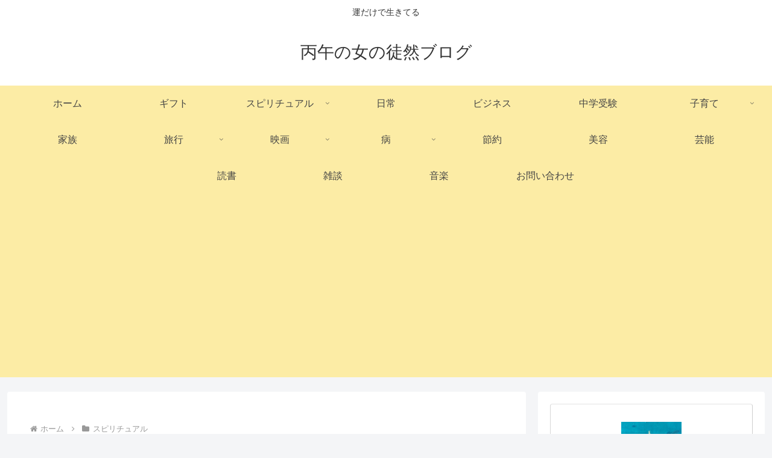

--- FILE ---
content_type: text/html; charset=utf-8
request_url: https://www.google.com/recaptcha/api2/aframe
body_size: 267
content:
<!DOCTYPE HTML><html><head><meta http-equiv="content-type" content="text/html; charset=UTF-8"></head><body><script nonce="FM8XcwBLt62lpyNp6W7j9w">/** Anti-fraud and anti-abuse applications only. See google.com/recaptcha */ try{var clients={'sodar':'https://pagead2.googlesyndication.com/pagead/sodar?'};window.addEventListener("message",function(a){try{if(a.source===window.parent){var b=JSON.parse(a.data);var c=clients[b['id']];if(c){var d=document.createElement('img');d.src=c+b['params']+'&rc='+(localStorage.getItem("rc::a")?sessionStorage.getItem("rc::b"):"");window.document.body.appendChild(d);sessionStorage.setItem("rc::e",parseInt(sessionStorage.getItem("rc::e")||0)+1);localStorage.setItem("rc::h",'1768870714171');}}}catch(b){}});window.parent.postMessage("_grecaptcha_ready", "*");}catch(b){}</script></body></html>